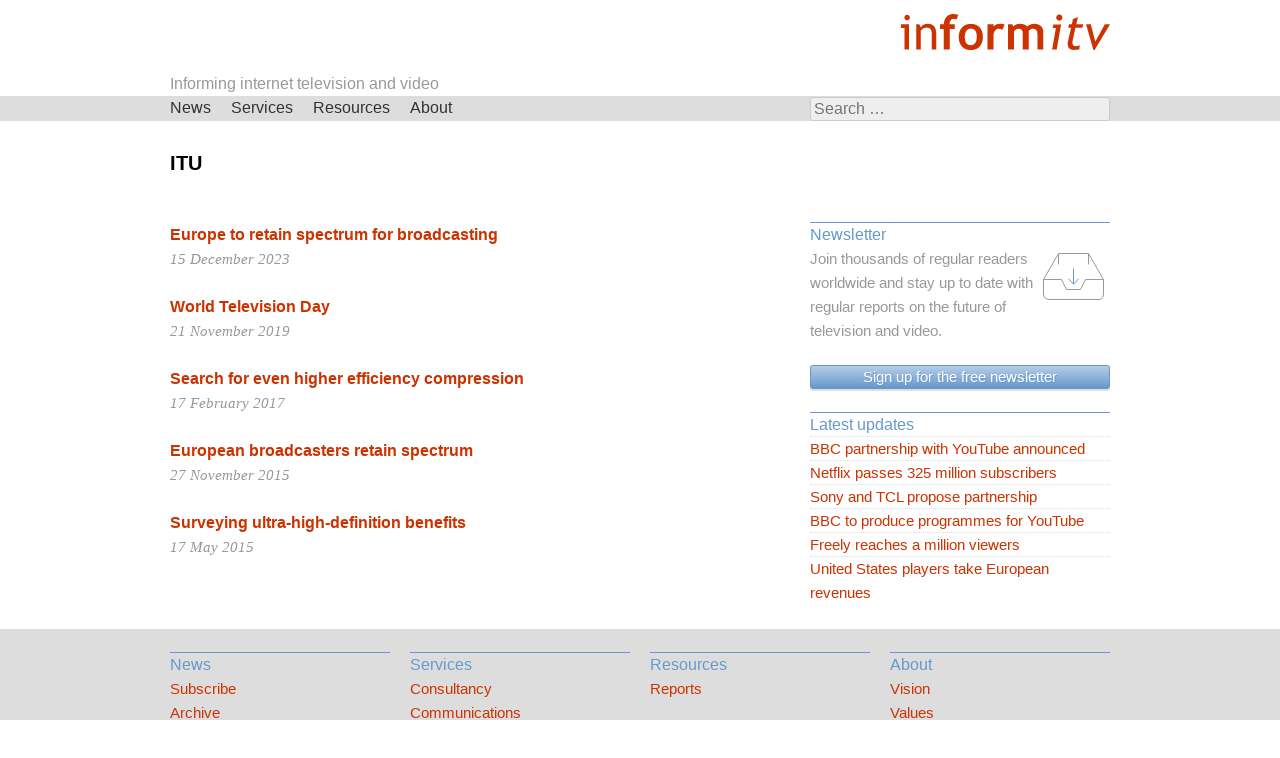

--- FILE ---
content_type: text/html; charset=UTF-8
request_url: https://informitv.com/tag/itu/
body_size: 6711
content:
<!DOCTYPE html>
<html lang="en-US">
<head>
<meta charset="UTF-8" >
<meta name="viewport" content="width=device-width, initial-scale=1" >
<title>ITU | informitv</title>

<meta name='robots' content='max-image-preview:large' />
<link rel="alternate" type="application/rss+xml" title="informitv &raquo; Feed" href="https://informitv.com/feed/" />
<link rel="alternate" type="application/rss+xml" title="informitv &raquo; Comments Feed" href="https://informitv.com/comments/feed/" />
<link rel="alternate" type="application/rss+xml" title="informitv &raquo; ITU Tag Feed" href="https://informitv.com/tag/itu/feed/" />
<style id='wp-img-auto-sizes-contain-inline-css' type='text/css'>
img:is([sizes=auto i],[sizes^="auto," i]){contain-intrinsic-size:3000px 1500px}
/*# sourceURL=wp-img-auto-sizes-contain-inline-css */
</style>
<link rel='stylesheet' id='layerslider-css' href='https://informitv.com/wordpress/wp-content/plugins/LayerSlider/assets/static/layerslider/css/layerslider.css?ver=8.1.2' type='text/css' media='all' />
<style id='wp-block-library-inline-css' type='text/css'>
:root{--wp-block-synced-color:#7a00df;--wp-block-synced-color--rgb:122,0,223;--wp-bound-block-color:var(--wp-block-synced-color);--wp-editor-canvas-background:#ddd;--wp-admin-theme-color:#007cba;--wp-admin-theme-color--rgb:0,124,186;--wp-admin-theme-color-darker-10:#006ba1;--wp-admin-theme-color-darker-10--rgb:0,107,160.5;--wp-admin-theme-color-darker-20:#005a87;--wp-admin-theme-color-darker-20--rgb:0,90,135;--wp-admin-border-width-focus:2px}@media (min-resolution:192dpi){:root{--wp-admin-border-width-focus:1.5px}}.wp-element-button{cursor:pointer}:root .has-very-light-gray-background-color{background-color:#eee}:root .has-very-dark-gray-background-color{background-color:#313131}:root .has-very-light-gray-color{color:#eee}:root .has-very-dark-gray-color{color:#313131}:root .has-vivid-green-cyan-to-vivid-cyan-blue-gradient-background{background:linear-gradient(135deg,#00d084,#0693e3)}:root .has-purple-crush-gradient-background{background:linear-gradient(135deg,#34e2e4,#4721fb 50%,#ab1dfe)}:root .has-hazy-dawn-gradient-background{background:linear-gradient(135deg,#faaca8,#dad0ec)}:root .has-subdued-olive-gradient-background{background:linear-gradient(135deg,#fafae1,#67a671)}:root .has-atomic-cream-gradient-background{background:linear-gradient(135deg,#fdd79a,#004a59)}:root .has-nightshade-gradient-background{background:linear-gradient(135deg,#330968,#31cdcf)}:root .has-midnight-gradient-background{background:linear-gradient(135deg,#020381,#2874fc)}:root{--wp--preset--font-size--normal:16px;--wp--preset--font-size--huge:42px}.has-regular-font-size{font-size:1em}.has-larger-font-size{font-size:2.625em}.has-normal-font-size{font-size:var(--wp--preset--font-size--normal)}.has-huge-font-size{font-size:var(--wp--preset--font-size--huge)}.has-text-align-center{text-align:center}.has-text-align-left{text-align:left}.has-text-align-right{text-align:right}.has-fit-text{white-space:nowrap!important}#end-resizable-editor-section{display:none}.aligncenter{clear:both}.items-justified-left{justify-content:flex-start}.items-justified-center{justify-content:center}.items-justified-right{justify-content:flex-end}.items-justified-space-between{justify-content:space-between}.screen-reader-text{border:0;clip-path:inset(50%);height:1px;margin:-1px;overflow:hidden;padding:0;position:absolute;width:1px;word-wrap:normal!important}.screen-reader-text:focus{background-color:#ddd;clip-path:none;color:#444;display:block;font-size:1em;height:auto;left:5px;line-height:normal;padding:15px 23px 14px;text-decoration:none;top:5px;width:auto;z-index:100000}html :where(.has-border-color){border-style:solid}html :where([style*=border-top-color]){border-top-style:solid}html :where([style*=border-right-color]){border-right-style:solid}html :where([style*=border-bottom-color]){border-bottom-style:solid}html :where([style*=border-left-color]){border-left-style:solid}html :where([style*=border-width]){border-style:solid}html :where([style*=border-top-width]){border-top-style:solid}html :where([style*=border-right-width]){border-right-style:solid}html :where([style*=border-bottom-width]){border-bottom-style:solid}html :where([style*=border-left-width]){border-left-style:solid}html :where(img[class*=wp-image-]){height:auto;max-width:100%}:where(figure){margin:0 0 1em}html :where(.is-position-sticky){--wp-admin--admin-bar--position-offset:var(--wp-admin--admin-bar--height,0px)}@media screen and (max-width:600px){html :where(.is-position-sticky){--wp-admin--admin-bar--position-offset:0px}}

/*# sourceURL=wp-block-library-inline-css */
</style><style id='global-styles-inline-css' type='text/css'>
:root{--wp--preset--aspect-ratio--square: 1;--wp--preset--aspect-ratio--4-3: 4/3;--wp--preset--aspect-ratio--3-4: 3/4;--wp--preset--aspect-ratio--3-2: 3/2;--wp--preset--aspect-ratio--2-3: 2/3;--wp--preset--aspect-ratio--16-9: 16/9;--wp--preset--aspect-ratio--9-16: 9/16;--wp--preset--color--black: #000000;--wp--preset--color--cyan-bluish-gray: #abb8c3;--wp--preset--color--white: #ffffff;--wp--preset--color--pale-pink: #f78da7;--wp--preset--color--vivid-red: #cf2e2e;--wp--preset--color--luminous-vivid-orange: #ff6900;--wp--preset--color--luminous-vivid-amber: #fcb900;--wp--preset--color--light-green-cyan: #7bdcb5;--wp--preset--color--vivid-green-cyan: #00d084;--wp--preset--color--pale-cyan-blue: #8ed1fc;--wp--preset--color--vivid-cyan-blue: #0693e3;--wp--preset--color--vivid-purple: #9b51e0;--wp--preset--gradient--vivid-cyan-blue-to-vivid-purple: linear-gradient(135deg,rgb(6,147,227) 0%,rgb(155,81,224) 100%);--wp--preset--gradient--light-green-cyan-to-vivid-green-cyan: linear-gradient(135deg,rgb(122,220,180) 0%,rgb(0,208,130) 100%);--wp--preset--gradient--luminous-vivid-amber-to-luminous-vivid-orange: linear-gradient(135deg,rgb(252,185,0) 0%,rgb(255,105,0) 100%);--wp--preset--gradient--luminous-vivid-orange-to-vivid-red: linear-gradient(135deg,rgb(255,105,0) 0%,rgb(207,46,46) 100%);--wp--preset--gradient--very-light-gray-to-cyan-bluish-gray: linear-gradient(135deg,rgb(238,238,238) 0%,rgb(169,184,195) 100%);--wp--preset--gradient--cool-to-warm-spectrum: linear-gradient(135deg,rgb(74,234,220) 0%,rgb(151,120,209) 20%,rgb(207,42,186) 40%,rgb(238,44,130) 60%,rgb(251,105,98) 80%,rgb(254,248,76) 100%);--wp--preset--gradient--blush-light-purple: linear-gradient(135deg,rgb(255,206,236) 0%,rgb(152,150,240) 100%);--wp--preset--gradient--blush-bordeaux: linear-gradient(135deg,rgb(254,205,165) 0%,rgb(254,45,45) 50%,rgb(107,0,62) 100%);--wp--preset--gradient--luminous-dusk: linear-gradient(135deg,rgb(255,203,112) 0%,rgb(199,81,192) 50%,rgb(65,88,208) 100%);--wp--preset--gradient--pale-ocean: linear-gradient(135deg,rgb(255,245,203) 0%,rgb(182,227,212) 50%,rgb(51,167,181) 100%);--wp--preset--gradient--electric-grass: linear-gradient(135deg,rgb(202,248,128) 0%,rgb(113,206,126) 100%);--wp--preset--gradient--midnight: linear-gradient(135deg,rgb(2,3,129) 0%,rgb(40,116,252) 100%);--wp--preset--font-size--small: 13px;--wp--preset--font-size--medium: 20px;--wp--preset--font-size--large: 36px;--wp--preset--font-size--x-large: 42px;--wp--preset--spacing--20: 0.44rem;--wp--preset--spacing--30: 0.67rem;--wp--preset--spacing--40: 1rem;--wp--preset--spacing--50: 1.5rem;--wp--preset--spacing--60: 2.25rem;--wp--preset--spacing--70: 3.38rem;--wp--preset--spacing--80: 5.06rem;--wp--preset--shadow--natural: 6px 6px 9px rgba(0, 0, 0, 0.2);--wp--preset--shadow--deep: 12px 12px 50px rgba(0, 0, 0, 0.4);--wp--preset--shadow--sharp: 6px 6px 0px rgba(0, 0, 0, 0.2);--wp--preset--shadow--outlined: 6px 6px 0px -3px rgb(255, 255, 255), 6px 6px rgb(0, 0, 0);--wp--preset--shadow--crisp: 6px 6px 0px rgb(0, 0, 0);}:where(.is-layout-flex){gap: 0.5em;}:where(.is-layout-grid){gap: 0.5em;}body .is-layout-flex{display: flex;}.is-layout-flex{flex-wrap: wrap;align-items: center;}.is-layout-flex > :is(*, div){margin: 0;}body .is-layout-grid{display: grid;}.is-layout-grid > :is(*, div){margin: 0;}:where(.wp-block-columns.is-layout-flex){gap: 2em;}:where(.wp-block-columns.is-layout-grid){gap: 2em;}:where(.wp-block-post-template.is-layout-flex){gap: 1.25em;}:where(.wp-block-post-template.is-layout-grid){gap: 1.25em;}.has-black-color{color: var(--wp--preset--color--black) !important;}.has-cyan-bluish-gray-color{color: var(--wp--preset--color--cyan-bluish-gray) !important;}.has-white-color{color: var(--wp--preset--color--white) !important;}.has-pale-pink-color{color: var(--wp--preset--color--pale-pink) !important;}.has-vivid-red-color{color: var(--wp--preset--color--vivid-red) !important;}.has-luminous-vivid-orange-color{color: var(--wp--preset--color--luminous-vivid-orange) !important;}.has-luminous-vivid-amber-color{color: var(--wp--preset--color--luminous-vivid-amber) !important;}.has-light-green-cyan-color{color: var(--wp--preset--color--light-green-cyan) !important;}.has-vivid-green-cyan-color{color: var(--wp--preset--color--vivid-green-cyan) !important;}.has-pale-cyan-blue-color{color: var(--wp--preset--color--pale-cyan-blue) !important;}.has-vivid-cyan-blue-color{color: var(--wp--preset--color--vivid-cyan-blue) !important;}.has-vivid-purple-color{color: var(--wp--preset--color--vivid-purple) !important;}.has-black-background-color{background-color: var(--wp--preset--color--black) !important;}.has-cyan-bluish-gray-background-color{background-color: var(--wp--preset--color--cyan-bluish-gray) !important;}.has-white-background-color{background-color: var(--wp--preset--color--white) !important;}.has-pale-pink-background-color{background-color: var(--wp--preset--color--pale-pink) !important;}.has-vivid-red-background-color{background-color: var(--wp--preset--color--vivid-red) !important;}.has-luminous-vivid-orange-background-color{background-color: var(--wp--preset--color--luminous-vivid-orange) !important;}.has-luminous-vivid-amber-background-color{background-color: var(--wp--preset--color--luminous-vivid-amber) !important;}.has-light-green-cyan-background-color{background-color: var(--wp--preset--color--light-green-cyan) !important;}.has-vivid-green-cyan-background-color{background-color: var(--wp--preset--color--vivid-green-cyan) !important;}.has-pale-cyan-blue-background-color{background-color: var(--wp--preset--color--pale-cyan-blue) !important;}.has-vivid-cyan-blue-background-color{background-color: var(--wp--preset--color--vivid-cyan-blue) !important;}.has-vivid-purple-background-color{background-color: var(--wp--preset--color--vivid-purple) !important;}.has-black-border-color{border-color: var(--wp--preset--color--black) !important;}.has-cyan-bluish-gray-border-color{border-color: var(--wp--preset--color--cyan-bluish-gray) !important;}.has-white-border-color{border-color: var(--wp--preset--color--white) !important;}.has-pale-pink-border-color{border-color: var(--wp--preset--color--pale-pink) !important;}.has-vivid-red-border-color{border-color: var(--wp--preset--color--vivid-red) !important;}.has-luminous-vivid-orange-border-color{border-color: var(--wp--preset--color--luminous-vivid-orange) !important;}.has-luminous-vivid-amber-border-color{border-color: var(--wp--preset--color--luminous-vivid-amber) !important;}.has-light-green-cyan-border-color{border-color: var(--wp--preset--color--light-green-cyan) !important;}.has-vivid-green-cyan-border-color{border-color: var(--wp--preset--color--vivid-green-cyan) !important;}.has-pale-cyan-blue-border-color{border-color: var(--wp--preset--color--pale-cyan-blue) !important;}.has-vivid-cyan-blue-border-color{border-color: var(--wp--preset--color--vivid-cyan-blue) !important;}.has-vivid-purple-border-color{border-color: var(--wp--preset--color--vivid-purple) !important;}.has-vivid-cyan-blue-to-vivid-purple-gradient-background{background: var(--wp--preset--gradient--vivid-cyan-blue-to-vivid-purple) !important;}.has-light-green-cyan-to-vivid-green-cyan-gradient-background{background: var(--wp--preset--gradient--light-green-cyan-to-vivid-green-cyan) !important;}.has-luminous-vivid-amber-to-luminous-vivid-orange-gradient-background{background: var(--wp--preset--gradient--luminous-vivid-amber-to-luminous-vivid-orange) !important;}.has-luminous-vivid-orange-to-vivid-red-gradient-background{background: var(--wp--preset--gradient--luminous-vivid-orange-to-vivid-red) !important;}.has-very-light-gray-to-cyan-bluish-gray-gradient-background{background: var(--wp--preset--gradient--very-light-gray-to-cyan-bluish-gray) !important;}.has-cool-to-warm-spectrum-gradient-background{background: var(--wp--preset--gradient--cool-to-warm-spectrum) !important;}.has-blush-light-purple-gradient-background{background: var(--wp--preset--gradient--blush-light-purple) !important;}.has-blush-bordeaux-gradient-background{background: var(--wp--preset--gradient--blush-bordeaux) !important;}.has-luminous-dusk-gradient-background{background: var(--wp--preset--gradient--luminous-dusk) !important;}.has-pale-ocean-gradient-background{background: var(--wp--preset--gradient--pale-ocean) !important;}.has-electric-grass-gradient-background{background: var(--wp--preset--gradient--electric-grass) !important;}.has-midnight-gradient-background{background: var(--wp--preset--gradient--midnight) !important;}.has-small-font-size{font-size: var(--wp--preset--font-size--small) !important;}.has-medium-font-size{font-size: var(--wp--preset--font-size--medium) !important;}.has-large-font-size{font-size: var(--wp--preset--font-size--large) !important;}.has-x-large-font-size{font-size: var(--wp--preset--font-size--x-large) !important;}
/*# sourceURL=global-styles-inline-css */
</style>

<style id='classic-theme-styles-inline-css' type='text/css'>
/*! This file is auto-generated */
.wp-block-button__link{color:#fff;background-color:#32373c;border-radius:9999px;box-shadow:none;text-decoration:none;padding:calc(.667em + 2px) calc(1.333em + 2px);font-size:1.125em}.wp-block-file__button{background:#32373c;color:#fff;text-decoration:none}
/*# sourceURL=/wp-includes/css/classic-themes.min.css */
</style>
<link rel='stylesheet' id='contact-form-7-css' href='https://informitv.com/wordpress/wp-content/plugins/contact-form-7/includes/css/styles.css?ver=6.1.4' type='text/css' media='all' />
<link rel='stylesheet' id='informitv-css' href='https://informitv.com/wordpress/wp-content/themes/informitv/style.css?ver=1589118591' type='text/css' media='all' />
<script type="text/javascript" src="https://informitv.com/wordpress/wp-includes/js/jquery/jquery.min.js?ver=3.7.1" id="jquery-core-js"></script>
<script type="text/javascript" src="https://informitv.com/wordpress/wp-includes/js/jquery/jquery-migrate.min.js?ver=3.4.1" id="jquery-migrate-js"></script>
<script type="text/javascript" id="layerslider-utils-js-extra">
/* <![CDATA[ */
var LS_Meta = {"v":"8.1.2","fixGSAP":"1"};
//# sourceURL=layerslider-utils-js-extra
/* ]]> */
</script>
<script type="text/javascript" src="https://informitv.com/wordpress/wp-content/plugins/LayerSlider/assets/static/layerslider/js/layerslider.utils.js?ver=8.1.2" id="layerslider-utils-js"></script>
<script type="text/javascript" src="https://informitv.com/wordpress/wp-content/plugins/LayerSlider/assets/static/layerslider/js/layerslider.kreaturamedia.jquery.js?ver=8.1.2" id="layerslider-js"></script>
<script type="text/javascript" src="https://informitv.com/wordpress/wp-content/plugins/LayerSlider/assets/static/layerslider/js/layerslider.transitions.js?ver=8.1.2" id="layerslider-transitions-js"></script>
<script type="text/javascript" src="https://informitv.com/wordpress/wp-content/uploads/layerslider.custom.transitions.js?ver=1482009622" id="ls-user-transitions-js"></script>
<meta name="generator" content="Powered by LayerSlider 8.1.2 - Build Heros, Sliders, and Popups. Create Animations and Beautiful, Rich Web Content as Easy as Never Before on WordPress." />
<!-- LayerSlider updates and docs at: https://layerslider.com -->
<link rel="https://api.w.org/" href="https://informitv.com/wp-json/" /><link rel="alternate" title="JSON" type="application/json" href="https://informitv.com/wp-json/wp/v2/tags/435" />

<script>
(function(i,s,o,g,r,a,m){i['GoogleAnalyticsObject']=r;i[r]=i[r]||function(){
(i[r].q=i[r].q||[]).push(arguments)},i[r].l=1*new Date();a=s.createElement(o),
m=s.getElementsByTagName(o)[0];a.async=1;a.src=g;m.parentNode.insertBefore(a,m)
})(window,document,'script','//www.google-analytics.com/analytics.js','ga');

ga('create', 'UA-113776-1', 'auto');  // Replace with your property ID.
ga('send', 'pageview');

</script>

</head>

<body class="archive tag tag-itu tag-435 wp-theme-informitv">

<div id="page" class="hfeed page">
		<header id="masthead" class="site-header" role="banner">
		<div id="header" class="page">

			<div id="promo" class="banner promo site">
				<a href="/" title="informitv">
					<img src="/branding/informitv.gif" srcset="/branding/informitv.svg" class="banner-promo" height="60" width="220" alt="informitv" />
				</a>
			</div><!-- #promo -->

<!--
			<h1 id="branding" class="site-branding site">		
				<a href="/" rel="home" title="informitv - Connected Vision">
					<img src="/branding/connected-vision.svg" height="24" width="185" alt="informitv - Connected Vision" />
				</a>
			</h1>
-->

			<h1 id="branding" class="site-branding site">		
				Informing internet television and video
			</h1>
		
			<nav id="site-navigation" class="main-navigation" role="navigation">
				<div id="navbar" class="site navbar">

					<div class="search-box">
						<form role="search" method="get" class="search-form2" action="https://informitv.com/">
							<label>
								<span class="screen-reader-text">Search for:</span>
								<input type="search" class="search-field" placeholder="Search &hellip;" results="5" autosave="informitv-search" value="" name="s" >
							</label>
							<input type="submit" class="search-submit" value="Search">
						</form>
					</div>

					<h1 class="menu-toggle">Sections</h1>
					<a class="skip-link screen-reader-text" href="#content">Skip navigation</a>
					<div class="menu-menu-container"><ul id="menu-menu" class="menu"><li id="menu-item-4336" class="menu-item menu-item-type-post_type menu-item-object-page menu-item-has-children menu-item-4336"><a href="https://informitv.com/news/">News</a>
<ul class="sub-menu">
	<li id="menu-item-18171" class="menu-item menu-item-type-post_type menu-item-object-page menu-item-18171"><a href="https://informitv.com/subscribe/">Subscribe</a></li>
	<li id="menu-item-4346" class="menu-item menu-item-type-post_type menu-item-object-page menu-item-4346"><a href="https://informitv.com/news/archive/">Archive</a></li>
	<li id="menu-item-4349" class="menu-item menu-item-type-post_type menu-item-object-page menu-item-4349"><a href="https://informitv.com/news/feeds/">Feeds</a></li>
</ul>
</li>
<li id="menu-item-3177" class="menu-item menu-item-type-post_type menu-item-object-page menu-item-has-children menu-item-3177"><a href="https://informitv.com/services/">Services</a>
<ul class="sub-menu">
	<li id="menu-item-3182" class="menu-item menu-item-type-post_type menu-item-object-page menu-item-3182"><a href="https://informitv.com/services/consultancy/">Consultancy</a></li>
	<li id="menu-item-11556" class="menu-item menu-item-type-post_type menu-item-object-page menu-item-11556"><a href="https://informitv.com/services/communications/">Communications</a></li>
	<li id="menu-item-3181" class="menu-item menu-item-type-post_type menu-item-object-page menu-item-3181"><a href="https://informitv.com/services/creative/">Creative</a></li>
	<li id="menu-item-3183" class="menu-item menu-item-type-post_type menu-item-object-page menu-item-3183"><a href="https://informitv.com/services/conferences/">Conferences</a></li>
	<li id="menu-item-3178" class="menu-item menu-item-type-post_type menu-item-object-page menu-item-3178"><a href="https://informitv.com/services/research/">Research</a></li>
	<li id="menu-item-3180" class="menu-item menu-item-type-post_type menu-item-object-page menu-item-3180"><a href="https://informitv.com/services/publishing/">Publishing</a></li>
</ul>
</li>
<li id="menu-item-3186" class="menu-item menu-item-type-post_type menu-item-object-page menu-item-has-children menu-item-3186"><a href="https://informitv.com/resources/">Resources</a>
<ul class="sub-menu">
	<li id="menu-item-15678" class="menu-item menu-item-type-post_type menu-item-object-page menu-item-15678"><a href="https://informitv.com/multiscreen-index/">MULTISCREEN INDEX</a></li>
</ul>
</li>
<li id="menu-item-3393" class="menu-item menu-item-type-post_type menu-item-object-page menu-item-has-children menu-item-3393"><a href="https://informitv.com/about/">About</a>
<ul class="sub-menu">
	<li id="menu-item-3400" class="menu-item menu-item-type-post_type menu-item-object-page menu-item-3400"><a href="https://informitv.com/about/vision/">Vision</a></li>
	<li id="menu-item-23413" class="menu-item menu-item-type-post_type menu-item-object-page menu-item-23413"><a href="https://informitv.com/about/values/">Values</a></li>
	<li id="menu-item-3398" class="menu-item menu-item-type-post_type menu-item-object-page menu-item-3398"><a href="https://informitv.com/about/focus/">Focus</a></li>
	<li id="menu-item-3394" class="menu-item menu-item-type-post_type menu-item-object-page menu-item-3394"><a href="https://informitv.com/about/people/">People</a></li>
	<li id="menu-item-3399" class="menu-item menu-item-type-post_type menu-item-object-page menu-item-3399"><a href="https://informitv.com/about/clients/">Clients</a></li>
	<li id="menu-item-3187" class="menu-item menu-item-type-post_type menu-item-object-page menu-item-3187"><a href="https://informitv.com/about/images/">Images</a></li>
	<li id="menu-item-19390" class="menu-item menu-item-type-post_type menu-item-object-page menu-item-19390"><a href="https://informitv.com/about/views/">Views</a></li>
	<li id="menu-item-5182" class="menu-item menu-item-type-post_type menu-item-object-page menu-item-5182"><a href="https://informitv.com/contact/">Contact</a></li>
</ul>
</li>
</ul></div>	
				</div><!-- #navbar -->
			</nav><!-- #site-navigation -->
		</div><!-- #header -->
	</header><!-- #masthead -->

	<div id="content" class="site-content site">

	<section id="primary" class="content-area">
		<main id="main" class="site-main" role="main">

		
			<header class="page-header">
				<h1 class="page-title">
					ITU				</h1>
							</header><!-- .page-header -->

						
				
<article id="post-44266" class="post-44266 post type-post status-publish format-standard has-post-thumbnail hentry category-spectrum category-terrestrial tag-itu tag-wrc">
	<header class="item-header">
		<h1 class="entry-title-list"><a href="https://informitv.com/2023/12/15/europe-to-retain-spectrum-for-broadcasting/" rel="bookmark">Europe to retain spectrum for broadcasting</a></h1>

				<div class="entry-meta">
			<span class="posted-on"><time class="entry-date published" datetime="2023-12-15T18:00:32+00:00">15 December 2023</time><time class="updated" datetime="2023-12-17T14:56:57+00:00">17 December 2023</time></span>		</div><!-- .entry-meta -->
			</header><!-- .item-header -->

	<footer class="entry-meta">


	</footer><!-- .entry-meta -->
</article><!-- #post-## -->

			
				
<article id="post-26855" class="post-26855 post type-post status-publish format-standard has-post-thumbnail hentry category-standards tag-itu tag-united-nations">
	<header class="item-header">
		<h1 class="entry-title-list"><a href="https://informitv.com/2019/11/21/world-television-day-2019/" rel="bookmark">World Television Day</a></h1>

				<div class="entry-meta">
			<span class="posted-on"><time class="entry-date published" datetime="2019-11-21T10:00:57+00:00">21 November 2019</time><time class="updated" datetime="2019-12-01T11:52:29+00:00">1 December 2019</time></span>		</div><!-- .entry-meta -->
			</header><!-- .item-header -->

	<footer class="entry-meta">


	</footer><!-- .entry-meta -->
</article><!-- #post-## -->

			
				
<article id="post-19853" class="post-19853 post type-post status-publish format-standard has-post-thumbnail hentry category-standards category-technology tag-itu">
	<header class="item-header">
		<h1 class="entry-title-list"><a href="https://informitv.com/2017/02/17/search-for-even-higher-efficiency-compression/" rel="bookmark">Search for even higher efficiency compression</a></h1>

				<div class="entry-meta">
			<span class="posted-on"><time class="entry-date published" datetime="2017-02-17T12:00:08+00:00">17 February 2017</time><time class="updated" datetime="2017-02-20T08:59:50+00:00">20 February 2017</time></span>		</div><!-- .entry-meta -->
			</header><!-- .item-header -->

	<footer class="entry-meta">


	</footer><!-- .entry-meta -->
</article><!-- #post-## -->

			
				
<article id="post-16165" class="post-16165 post type-post status-publish format-standard has-post-thumbnail hentry category-broadband category-broadcast category-mobile category-regulation category-spectrum category-terrestrial tag-itu tag-wrc">
	<header class="item-header">
		<h1 class="entry-title-list"><a href="https://informitv.com/2015/11/27/european-broadcasters-retain-spectrum/" rel="bookmark">European broadcasters retain spectrum</a></h1>

				<div class="entry-meta">
			<span class="posted-on"><time class="entry-date published" datetime="2015-11-27T17:00:15+00:00">27 November 2015</time><time class="updated" datetime="2015-11-29T11:25:50+00:00">29 November 2015</time></span>		</div><!-- .entry-meta -->
			</header><!-- .item-header -->

	<footer class="entry-meta">


	</footer><!-- .entry-meta -->
</article><!-- #post-## -->

			
				
<article id="post-13799" class="post-13799 post type-post status-publish format-standard hentry category-bbc category-measurement category-research category-screens tag-bbc tag-dtg tag-itu">
	<header class="item-header">
		<h1 class="entry-title-list"><a href="https://informitv.com/2015/05/17/surveying-the-benefits-of-ultra-high-definition/" rel="bookmark">Surveying ultra-high-definition benefits</a></h1>

				<div class="entry-meta">
			<span class="posted-on"><time class="entry-date published" datetime="2015-05-17T14:39:36+00:00">17 May 2015</time><time class="updated" datetime="2015-05-17T14:45:11+00:00">17 May 2015</time></span>		</div><!-- .entry-meta -->
			</header><!-- .item-header -->

	<footer class="entry-meta">


	</footer><!-- .entry-meta -->
</article><!-- #post-## -->

			
			
		
		</main><!-- #main -->
	</section><!-- #primary -->

	<div id="secondary" class="widget-area" role="complementary">
				<aside id="custom_html-2" class="widget_text widget widget_custom_html"><h1 class="widget-title">Newsletter</h1><div class="textwidget custom-html-widget"><a href="/subscribe/" title="Get the newsletter">
<img src="/branding/icons/intray.png" srcset="/branding/icons/intray.svg" class="icon" alt="Subscribe" />
</a>

Join thousands of regular readers worldwide and stay up to date with regular reports on the future of television and video.
<a href="/subscribe/" title="Get the newsletter" class="action">Sign up for the free newsletter</a></div></aside>
		<aside id="recent-posts-4" class="widget widget_recent_entries">
		<h1 class="widget-title">Latest updates</h1>
		<ul>
											<li>
					<a href="https://informitv.com/2026/01/21/bbc-partnership-with-youtube-announced/">BBC partnership with YouTube announced</a>
									</li>
											<li>
					<a href="https://informitv.com/2026/01/20/netflix-passes-325-million-subscribers/">Netflix passes 325 million subscribers</a>
									</li>
											<li>
					<a href="https://informitv.com/2026/01/20/sony-and-tcl-propose-partnership/">Sony and TCL propose partnership</a>
									</li>
											<li>
					<a href="https://informitv.com/2026/01/18/bbc-to-produce-programmes-for-youtube/">BBC to produce programmes for YouTube</a>
									</li>
											<li>
					<a href="https://informitv.com/2026/01/15/freely-reaches-a-million-viewers/">Freely reaches a million viewers</a>
									</li>
											<li>
					<a href="https://informitv.com/2026/01/15/united-states-players-take-european-revenues/">United States players take European revenues</a>
									</li>
					</ul>

		</aside>	</div><!-- #secondary -->

	</div><!-- #content -->

	<footer id="colophon" class="site-footer" role="contentinfo">

		<div id="tertiary" class="footer-widgets site" role="complementary">
			<!-- 1/4 -->
			<div class="four columns">
				<aside id="text-6" class="widget widget_text"><h1 class="widget-title">News</h1>			<div class="textwidget"><ul>
<li><a href="/subscribe/">Subscribe</a></li>
<li><a href="/news/archive/">Archive</a></li>
<li><a href="/news/feeds/">Feeds</a></li>
</ul></div>
		</aside>			</div>
			<!-- /End 1/4 -->
			<!-- 2/4 -->
			<div class="four columns">
				<aside id="text-5" class="widget widget_text"><h1 class="widget-title">Services</h1>			<div class="textwidget"><ul>
<li><a href="/services/consultancy/">Consultancy</a></li>
<li><a href="/services/communications/">Communications</a></li>
<li><a href="/services/creative/">Creative</a></li>
<li><a href="/services/conferences/">Conferences</a></li>
<li><a href="/services/research/">Research</a></li>
<li><a href="/services/publishing/">Publishing</a></li>
</ul></div>
		</aside>			</div>
			<!-- /End 2/4 -->
			<!-- 3/4 -->
			<div class="four columns">
				<aside id="text-4" class="widget widget_text"><h1 class="widget-title">Resources</h1>			<div class="textwidget"><ul>
<li><a href="/multiscreen-index/">Reports</a></li>
</ul></div>
		</aside>			</div>
			<!-- /End 3/4 -->
			<!-- 4/4 -->
			<div class="four columns lastcol">
				<aside id="text-7" class="widget widget_text"><h1 class="widget-title">About</h1>			<div class="textwidget"><ul>
<li><a href="/about/vision/">Vision</a></li>
<li><a href="/about/values/">Values</a></li>
<li><a href="/about/focus/">Focus</a></li>
<li><a href="/about/people/">People</a></li>
<li><a href="/about/clients/">Clients</a></li>
<li><a href="/about/images/">Images</a></li>
<li><a href="/about/views/">Views</a></li>
</ul></div>
		</aside>			</div>
			<!-- /End 4/4 -->
		</div><!-- #tertiary -->

	  <div id="contact" class="site-info">
	    <div class="site">
	      <div class="menu-footer-container"><ul id="menu-footer" class="menu"><li id="menu-item-4352" class="menu-item menu-item-type-post_type menu-item-object-page menu-item-4352"><a href="https://informitv.com/copyright/">Copyright</a></li>
<li id="menu-item-4356" class="menu-item menu-item-type-post_type menu-item-object-page menu-item-4356"><a href="https://informitv.com/contact/">Contact</a></li>
<li id="menu-item-4359" class="menu-item menu-item-type-post_type menu-item-object-page menu-item-4359"><a href="https://informitv.com/contribute/">Contribute</a></li>
<li id="menu-item-4362" class="menu-item menu-item-type-post_type menu-item-object-page menu-item-4362"><a href="https://informitv.com/correct/">Correct</a></li>
<li id="menu-item-4365" class="menu-item menu-item-type-post_type menu-item-object-page menu-item-privacy-policy menu-item-4365"><a rel="privacy-policy" href="https://informitv.com/privacy/">Privacy</a></li>
<li id="menu-item-18172" class="menu-item menu-item-type-post_type menu-item-object-page menu-item-18172"><a href="https://informitv.com/subscribe/">Subscribe</a></li>
<li id="menu-item-4373" class="menu-item menu-item-type-post_type menu-item-object-page menu-item-4373"><a href="https://informitv.com/unsubscribe/">Unsubscribe</a></li>
</ul></div>	    </div>
	  <div><!-- #contact -->
		<div id="copyright" class="site">
			<small>Copyright &copy; 2004-2026 informitv and contributors. All rights reserved.</small>
		</div><!-- #copyright -->
	
	</footer><!-- #colophon -->
	
</div><!-- #page -->

<script type="speculationrules">
{"prefetch":[{"source":"document","where":{"and":[{"href_matches":"/*"},{"not":{"href_matches":["/wordpress/wp-*.php","/wordpress/wp-admin/*","/wordpress/wp-content/uploads/*","/wordpress/wp-content/*","/wordpress/wp-content/plugins/*","/wordpress/wp-content/themes/informitv/*","/*\\?(.+)"]}},{"not":{"selector_matches":"a[rel~=\"nofollow\"]"}},{"not":{"selector_matches":".no-prefetch, .no-prefetch a"}}]},"eagerness":"conservative"}]}
</script>
<script type="text/javascript" src="https://informitv.com/wordpress/wp-includes/js/dist/hooks.min.js?ver=dd5603f07f9220ed27f1" id="wp-hooks-js"></script>
<script type="text/javascript" src="https://informitv.com/wordpress/wp-includes/js/dist/i18n.min.js?ver=c26c3dc7bed366793375" id="wp-i18n-js"></script>
<script type="text/javascript" id="wp-i18n-js-after">
/* <![CDATA[ */
wp.i18n.setLocaleData( { 'text direction\u0004ltr': [ 'ltr' ] } );
//# sourceURL=wp-i18n-js-after
/* ]]> */
</script>
<script type="text/javascript" src="https://informitv.com/wordpress/wp-content/plugins/contact-form-7/includes/swv/js/index.js?ver=6.1.4" id="swv-js"></script>
<script type="text/javascript" id="contact-form-7-js-before">
/* <![CDATA[ */
var wpcf7 = {
    "api": {
        "root": "https:\/\/informitv.com\/wp-json\/",
        "namespace": "contact-form-7\/v1"
    }
};
//# sourceURL=contact-form-7-js-before
/* ]]> */
</script>
<script type="text/javascript" src="https://informitv.com/wordpress/wp-content/plugins/contact-form-7/includes/js/index.js?ver=6.1.4" id="contact-form-7-js"></script>
<script type="text/javascript" src="https://informitv.com/wordpress/wp-content/themes/informitv/js/navigation.js?ver=20120206" id="Informitv-navigation-js"></script>
<script type="text/javascript" src="https://informitv.com/wordpress/wp-content/themes/informitv/js/skip-link-focus-fix.js?ver=20130115" id="Informitv-skip-link-focus-fix-js"></script>

</body>
</html>